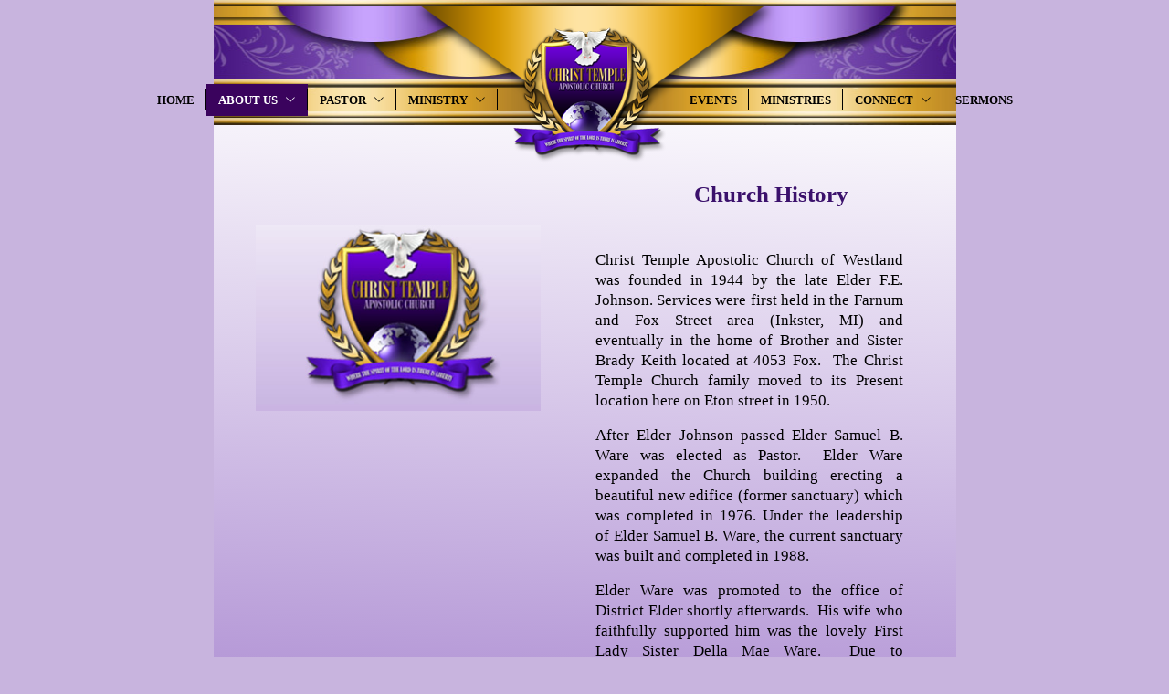

--- FILE ---
content_type: text/html; charset=UTF-8
request_url: https://christtempleafcw.org/history
body_size: 2972
content:
<!DOCTYPE html>
<html lang="en">
<!DOCTYPE html>

<html lang="en">



<head>

    <meta charset="utf-8">

    <meta content="width=device-width, initial-scale=1.0" name="viewport">

    <title>Christ Temple</title>

    <meta name="description" content="">

    <meta name="keywords" content="">



    <!-- Favicons -->

    <link href="https://christtempleafcw.org/assets/front/img/favicon.png" rel="icon">

    <link href="https://christtempleafcw.org/assets/front/img/apple-touch-icon.png" rel="apple-touch-icon">





    <!-- Favicons vivek-->

    <link rel="icon" href="https://christtempleafcw.org/assets/front/image/logo.png">

    <link rel="apple-touch-icon" href="https://christtempleafcw.org/assets/front/image/logo.png">





    <!-- Fonts -->

    <link href="https://fonts.googleapis.com" rel="preconnect">

    <link href="https://fonts.gstatic.com" rel="preconnect" crossorigin>

    <link
        href="https://fonts.googleapis.com/css2?family=Roboto:ital,wght@0,100;0,300;0,400;0,500;0,700;0,900;1,100;1,300;1,400;1,500;1,700;1,900&family=Inter:wght@100;200;300;400;500;600;700;800;900&family=Nunito:ital,wght@0,200;0,300;0,400;0,500;0,600;0,700;0,800;0,900;1,200;1,300;1,400;1,500;1,600;1,700;1,800;1,900&display=swap"
        rel="stylesheet">



    <!-- Vendor CSS Files -->

    <link href="https://christtempleafcw.org/assets/front/vendor/bootstrap/css/bootstrap.min.css" rel="stylesheet">

    <link href="https://christtempleafcw.org/assets/front/vendor/bootstrap-icons/bootstrap-icons.css" rel="stylesheet">

    <link href="https://christtempleafcw.org/assets/front/vendor/aos/aos.css" rel="stylesheet">

    <link href="https://christtempleafcw.org/assets/front/vendor/glightbox/css/glightbox.min.css" rel="stylesheet">

    <link href="https://christtempleafcw.org/assets/front/vendor/swiper/swiper-bundle.min.css" rel="stylesheet">



    <!-- Main CSS File -->



    <link href="https://christtempleafcw.org/assets/front/css/footer.css" rel="stylesheet">





    <link href="https://christtempleafcw.org/assets/front/css/main.css" rel="stylesheet">

    <link rel="stylesheet" href="https://christtempleafcw.org/assets/front/css/common.css">



    <link rel="stylesheet" href="assets/front/css/history.css">



    <!-- <link rel="stylesheet" href="assets/front/css/webelieve.css">

    <link rel="stylesheet" href="assets/front/css/history.css">

    <link rel="stylesheet" href="assets/front/css/pastorsbio.css">

    <link rel="stylesheet" href="assets/front/css/administrative_staff.css">

    <link rel="stylesheet" href="assets/front/css/contactus.css">

    <link rel="stylesheet" href="assets/front/css/events.css">

    <link rel="stylesheet" href="assets/front/css/member_services.css">

    <link rel="stylesheet" href="assets/front/css/ministrial_staff.css">

    <link rel="stylesheet" href="assets/front/css/ministries.css">

    <link rel="stylesheet" href="assets/front/css/onlinedonation.css">

    <link rel="stylesheet" href="assets/front/css/pastorscorner.css">

    <link rel="stylesheet" href="assets/front/css/prayer.css">

    <link rel="stylesheet" href="assets/front/css/services.css"> -->

</head>
<body class="index-page">


    <div class="container">

    <div class="row g-0 bg-sm-header">

        <!-- <div class=""> -->

        <!-- <div class="header_top "></div> -->

        <header id="header" class="col-md-9 mx-auto  d-flex align-items-center ">

            <a href="https://christtempleafcw.org" class="logo d-flex align-items-center d-block d-xl-none">

                <h1>



                </h1>



            </a>

            <div class="container-fluid position-relative d-flex align-items-center">







                <nav id="navmenu" class="navmenu">

                    <ul>

                        <li class="menu_item"><a href="https://christtempleafcw.org" class="">HOME</a></li>



                        <li class="dropdown menu_item"><a href="#" class="active "><span >ABOUT US</span>

                                <i class="bi bi-chevron-down toggle-dropdown">
                                </i>

                            </a>

                            <ul>

                                <li><a href="https://christtempleafcw.org/mission">MISSION</a></li>

                                <li><a href="https://christtempleafcw.org/webelieve">WE BELIEVE</a></li>

                                <li><a href="https://christtempleafcw.org/history">HISTORY</a></li>



                            </ul>

                        </li>





                        <li class="dropdown menu_item"><a href="#" class=""><span>PASTOR</span>

                                <i class="bi bi-chevron-down  toggle-dropdown">

                                </i>

                            </a>

                            <ul>

                                <li><a href="https://christtempleafcw.org/pastorsbio">PASTOR'S BIO</a></li>

                                <li><a href="https://christtempleafcw.org/pastorscorner">PASTOR'S CORNER</a></li>

                            </ul>

                        </li>



                        <li class="dropdown menu_item"><a href="#" class=""><span>MINISTRY</span>

                                <i class="bi bi-chevron-down toggle-dropdown">

                                </i>

                            </a>

                            <ul>

                                <li><a href="https://christtempleafcw.org/administrative_staff">ADMINISTRATIVE STAFF</a>

                                </li>

                                <li><a href="https://christtempleafcw.org/ministrial_staff">MINISTRAL STAFF</a></li>

                            </ul>

                        </li>







                        <a href="index.php" class="logo d-flex align-items-center d-none d-xl-block">

                            <h1>



                            </h1>



                        </a>



                        <li class="menu_item"><a class="" href="https://christtempleafcw.org/events">EVENTS</a></li>



                        <li class="menu_item"><a class="" href="https://christtempleafcw.org/ministries">MINISTRIES</a></li>



                        <li class="dropdown menu_item"><a href="#" class=""><span>CONNECT </span> <i class="bi bi-chevron-down toggle-dropdown">

                                </i></a>



                            <ul>

                                <li><a href="https://christtempleafcw.org/prayer">PRAYER</a></li>

                                <li><a href="https://christtempleafcw.org/onlinedonation">ONLINE GIVING</a></li>

                                <li><a href="https://christtempleafcw.org/services">SERVICES</a></li>

                                <li><a href="https://christtempleafcw.org/contactus">CONTACT US</a></li>

                                <li><a href="https://christtempleafcw.org/member_services">MEMBER SERVICES</a></li>

                            </ul>

                        </li>





                        <li class="menu_item"><a class="" href="https://christtempleafcw.org/sermon">SERMONS</a></li>



                        <!-- <ul>

                <li><a href="#">Dropdown 1</a></li>

                <li class="dropdown"><a href="#"><span>Deep Dropdown</span> <i class="bi bi-chevron-down d-md-none toggle-dropdown"></i></a>

                  <ul>

                    <li><a href="#">Deep Dropdown 1</a></li>

                    <li><a href="#">Deep Dropdown 2</a></li>

                    <li><a href="#">Deep Dropdown 3</a></li>

                    <li><a href="#">Deep Dropdown 4</a></li>

                    <li><a href="#">Deep Dropdown 5</a></li>

                  </ul>

                </li>

                <li><a href="#">Dropdown 2</a></li>

                <li><a href="#">Dropdown 3</a></li>

                <li><a href="#">Dropdown 4</a></li>

              </ul>

            </li> -->



                    </ul>

                    <i class="mobile-nav-toggle d-xl-none bi bi-list"></i>

                </nav>





            </div>

        </header>

    </div>

    <!-- </div>

    </div> -->





    <style></style>



    <!-- Preloader -->

    <div id="preloader"></div>
    <div class="container">
    <div class="row">
        <div class="col-md-9  mx-auto margin_top_re">
            <div class="greadient_background">
                <div class="row mt-5">
                    <div class="col-md-6 p-5 text-end">
                        <img src="https://christtempleafcw.org/assets/uploads/about_page/1734942052believe.jpg"
                            alt="" class="image mt-5">
                    </div>
                    <div class="col-md-6">
                        <h2 class="heading mt-5">Church History</h2>
                        <div class="para mt-3 me-5">
                            <p>Christ Temple Apostolic Church of Westland was founded in 1944 by the late Elder F.E. Johnson. Services were first held in the Farnum and Fox Street area (Inkster, MI) and eventually in the home of Brother and Sister Brady Keith located at 4053 Fox. &nbsp;The Christ Temple Church family moved to its Present location here on Eton street in 1950.</p><p>After Elder Johnson passed Elder Samuel B. Ware was elected as Pastor. &nbsp;Elder Ware expanded the Church building erecting a beautiful new edifice (former sanctuary) which was completed in 1976. Under the leadership of Elder Samuel B. Ware, the current sanctuary was built and completed in 1988.</p><p>Elder Ware was promoted to the office of District Elder shortly afterwards. &nbsp;His wife who faithfully supported him was the lovely First Lady Sister Della Mae Ware. &nbsp;Due to reoccurring illness which Rendered District Elder Ware incapable of performing Pastoral duties and responsibilities, he was officially retired on August 21, 1996 under the direction of Diocesan Bishop Harry Herman. &nbsp;On August 21, 1996 then, Assistant Pastor Elder Luke A. McClendon, Jr. was unanimously elected as the Pastor by the Christ Temple Church family membership. &nbsp;The election process was held under the direction of Diocesan Bishop Harry Herman.</p><p>By the help of the Lord, the support of his lovely wife Sister Mary F. McClendon, and the Christ Temple Church family, Suffragan Bishop McClendon is striving to carry on and further expand this great work begun in 1944.</p>                        </div>
                    </div>
                </div>
            </div>
        </div>
    </div>
</div>    <div class="container">
    <div class="row">
        <div class="col-md-9 mx-auto">
            <div class="background_img">
                <footer class="footer">
                    <p>© Copyright 2009. All Rights Reserved.
                        <a href="#" target="_blank" class="footer_link">eKingdomSites.com</a>
                    </p>
                </footer>
            </div>
                    </div>
    </div>

</div>
<script src=" bootstrap-5.3.3-dist/js/bootstrap.js"></script>
<script src="bootstrap-5.3.3-dist/js/bootstrap.min.js"></script>

<!-- Preloader -->

<!-- Vendor JS Files -->
<script src="assets/vendor/bootstrap/js/bootstrap.bundle.min.js"></script>
<script src="assets/vendor/php-email-form/validate.js"></script>
<script src="assets/vendor/aos/aos.js"></script>
<script src="assets/vendor/glightbox/js/glightbox.min.js"></script>
<script src="assets/vendor/swiper/swiper-bundle.min.js"></script>

<!-- Main JS File -->
<script src="assets/js/main.js"></script>
<script>
    function aosInit() {
        AOS.init({
            duration: 600,
            easing: 'ease-in-out',
            once: true,
            mirror: false
        });
    }
    window.addEventListener('load', aosInit);
</script>
    <script type="text/javascript">
        var main_base_url = 'https://christtempleafcw.org/';
        var base_url = 'https://christtempleafcw.org/';
        var page_name = 'history';
        var assets_path = 'https://christtempleafcw.org/assets/';
    </script>


    <!-- Preloader -->

<!-- Vendor JS Files -->
<script src="assets/front/vendor/bootstrap/js/bootstrap.bundle.min.js"></script>
<script src="assets/front/vendor/php-email-form/validate.js"></script>
<script src="assets/front/vendor/aos/aos.js"></script>
<script src="assets/front/vendor/glightbox/js/glightbox.min.js"></script>
<script src="assets/front/vendor/swiper/swiper-bundle.min.js"></script>

<!-- Main JS File -->
<script src="assets/front/js/main.js"></script>
<script>
    function aosInit() {
        AOS.init({
            duration: 600,
            easing: 'ease-in-out',
            once: true,
            mirror: false
        });
    }
    window.addEventListener('load', aosInit);
</script>
</body>

</html>


--- FILE ---
content_type: text/html; charset=UTF-8
request_url: https://christtempleafcw.org/bootstrap-5.3.3-dist/js/bootstrap.js
body_size: 2340
content:
<!DOCTYPE html>
<html lang="en">
<!DOCTYPE html>

<html lang="en">



<head>

    <meta charset="utf-8">

    <meta content="width=device-width, initial-scale=1.0" name="viewport">

    <title>Christ Temple</title>

    <meta name="description" content="">

    <meta name="keywords" content="">



    <!-- Favicons -->

    <link href="https://christtempleafcw.org/assets/front/img/favicon.png" rel="icon">

    <link href="https://christtempleafcw.org/assets/front/img/apple-touch-icon.png" rel="apple-touch-icon">





    <!-- Favicons vivek-->

    <link rel="icon" href="https://christtempleafcw.org/assets/front/image/logo.png">

    <link rel="apple-touch-icon" href="https://christtempleafcw.org/assets/front/image/logo.png">





    <!-- Fonts -->

    <link href="https://fonts.googleapis.com" rel="preconnect">

    <link href="https://fonts.gstatic.com" rel="preconnect" crossorigin>

    <link
        href="https://fonts.googleapis.com/css2?family=Roboto:ital,wght@0,100;0,300;0,400;0,500;0,700;0,900;1,100;1,300;1,400;1,500;1,700;1,900&family=Inter:wght@100;200;300;400;500;600;700;800;900&family=Nunito:ital,wght@0,200;0,300;0,400;0,500;0,600;0,700;0,800;0,900;1,200;1,300;1,400;1,500;1,600;1,700;1,800;1,900&display=swap"
        rel="stylesheet">



    <!-- Vendor CSS Files -->

    <link href="https://christtempleafcw.org/assets/front/vendor/bootstrap/css/bootstrap.min.css" rel="stylesheet">

    <link href="https://christtempleafcw.org/assets/front/vendor/bootstrap-icons/bootstrap-icons.css" rel="stylesheet">

    <link href="https://christtempleafcw.org/assets/front/vendor/aos/aos.css" rel="stylesheet">

    <link href="https://christtempleafcw.org/assets/front/vendor/glightbox/css/glightbox.min.css" rel="stylesheet">

    <link href="https://christtempleafcw.org/assets/front/vendor/swiper/swiper-bundle.min.css" rel="stylesheet">



    <!-- Main CSS File -->



    <link href="https://christtempleafcw.org/assets/front/css/footer.css" rel="stylesheet">





    <link href="https://christtempleafcw.org/assets/front/css/main.css" rel="stylesheet">

    <link rel="stylesheet" href="https://christtempleafcw.org/assets/front/css/common.css">



    <link rel="stylesheet" href="assets/front/css/member_services_form.css">



    <!-- <link rel="stylesheet" href="assets/front/css/webelieve.css">

    <link rel="stylesheet" href="assets/front/css/history.css">

    <link rel="stylesheet" href="assets/front/css/pastorsbio.css">

    <link rel="stylesheet" href="assets/front/css/administrative_staff.css">

    <link rel="stylesheet" href="assets/front/css/contactus.css">

    <link rel="stylesheet" href="assets/front/css/events.css">

    <link rel="stylesheet" href="assets/front/css/member_services.css">

    <link rel="stylesheet" href="assets/front/css/ministrial_staff.css">

    <link rel="stylesheet" href="assets/front/css/ministries.css">

    <link rel="stylesheet" href="assets/front/css/onlinedonation.css">

    <link rel="stylesheet" href="assets/front/css/pastorscorner.css">

    <link rel="stylesheet" href="assets/front/css/prayer.css">

    <link rel="stylesheet" href="assets/front/css/services.css"> -->

</head>
<body class="index-page">


    <div class="container">

    <div class="row g-0 bg-sm-header">

        <!-- <div class=""> -->

        <!-- <div class="header_top "></div> -->

        <header id="header" class="col-md-9 mx-auto  d-flex align-items-center ">

            <a href="https://christtempleafcw.org" class="logo d-flex align-items-center d-block d-xl-none">

                <h1>



                </h1>



            </a>

            <div class="container-fluid position-relative d-flex align-items-center">







                <nav id="navmenu" class="navmenu">

                    <ul>

                        <li class="menu_item"><a href="https://christtempleafcw.org" class="">HOME</a></li>



                        <li class="dropdown menu_item"><a href="#" class=" "><span >ABOUT US</span>

                                <i class="bi bi-chevron-down toggle-dropdown">
                                </i>

                            </a>

                            <ul>

                                <li><a href="https://christtempleafcw.org/mission">MISSION</a></li>

                                <li><a href="https://christtempleafcw.org/webelieve">WE BELIEVE</a></li>

                                <li><a href="https://christtempleafcw.org/history">HISTORY</a></li>



                            </ul>

                        </li>





                        <li class="dropdown menu_item"><a href="#" class=""><span>PASTOR</span>

                                <i class="bi bi-chevron-down  toggle-dropdown">

                                </i>

                            </a>

                            <ul>

                                <li><a href="https://christtempleafcw.org/pastorsbio">PASTOR'S BIO</a></li>

                                <li><a href="https://christtempleafcw.org/pastorscorner">PASTOR'S CORNER</a></li>

                            </ul>

                        </li>



                        <li class="dropdown menu_item"><a href="#" class=""><span>MINISTRY</span>

                                <i class="bi bi-chevron-down toggle-dropdown">

                                </i>

                            </a>

                            <ul>

                                <li><a href="https://christtempleafcw.org/administrative_staff">ADMINISTRATIVE STAFF</a>

                                </li>

                                <li><a href="https://christtempleafcw.org/ministrial_staff">MINISTRAL STAFF</a></li>

                            </ul>

                        </li>







                        <a href="index.php" class="logo d-flex align-items-center d-none d-xl-block">

                            <h1>



                            </h1>



                        </a>



                        <li class="menu_item"><a class="" href="https://christtempleafcw.org/events">EVENTS</a></li>



                        <li class="menu_item"><a class="" href="https://christtempleafcw.org/ministries">MINISTRIES</a></li>



                        <li class="dropdown menu_item"><a href="#" class="active"><span>CONNECT </span> <i class="bi bi-chevron-down toggle-dropdown">

                                </i></a>



                            <ul>

                                <li><a href="https://christtempleafcw.org/prayer">PRAYER</a></li>

                                <li><a href="https://christtempleafcw.org/onlinedonation">ONLINE GIVING</a></li>

                                <li><a href="https://christtempleafcw.org/services">SERVICES</a></li>

                                <li><a href="https://christtempleafcw.org/contactus">CONTACT US</a></li>

                                <li><a href="https://christtempleafcw.org/member_services">MEMBER SERVICES</a></li>

                            </ul>

                        </li>





                        <li class="menu_item"><a class="" href="https://christtempleafcw.org/sermon">SERMONS</a></li>



                        <!-- <ul>

                <li><a href="#">Dropdown 1</a></li>

                <li class="dropdown"><a href="#"><span>Deep Dropdown</span> <i class="bi bi-chevron-down d-md-none toggle-dropdown"></i></a>

                  <ul>

                    <li><a href="#">Deep Dropdown 1</a></li>

                    <li><a href="#">Deep Dropdown 2</a></li>

                    <li><a href="#">Deep Dropdown 3</a></li>

                    <li><a href="#">Deep Dropdown 4</a></li>

                    <li><a href="#">Deep Dropdown 5</a></li>

                  </ul>

                </li>

                <li><a href="#">Dropdown 2</a></li>

                <li><a href="#">Dropdown 3</a></li>

                <li><a href="#">Dropdown 4</a></li>

              </ul>

            </li> -->



                    </ul>

                    <i class="mobile-nav-toggle d-xl-none bi bi-list"></i>

                </nav>





            </div>

        </header>

    </div>

    <!-- </div>

    </div> -->





    <style></style>



    <!-- Preloader -->

    <div id="preloader"></div>
    <script src="https://cdnjs.cloudflare.com/ajax/libs/jquery/3.3.1/jquery.min.js"></script>
<script src="https://www.google.com/recaptcha/api.js" async defer></script>


<div class="container">
    <div class="inner_common">




        
        </div>
    </div>

    <style>
        .alert {
            margin: 0px;
            padding: 0px;
        }

        .validationDiv,
        .alert-success {
            background: #cf9401 !important;
            border: 1px solid #cf9401 !important;
            color: #000 !important;
            font-size: 18px !important;
            font-weight: bold !important;
            padding: 3px;
            border-radius: 5px;

        }
    </style>    <div class="container">
    <div class="row">
        <div class="col-md-9 mx-auto">
            <div class="background_img">
                <footer class="footer">
                    <p>© Copyright 2009. All Rights Reserved.
                        <a href="#" target="_blank" class="footer_link">eKingdomSites.com</a>
                    </p>
                </footer>
            </div>
                    </div>
    </div>

</div>
<script src=" bootstrap-5.3.3-dist/js/bootstrap.js"></script>
<script src="bootstrap-5.3.3-dist/js/bootstrap.min.js"></script>

<!-- Preloader -->

<!-- Vendor JS Files -->
<script src="assets/vendor/bootstrap/js/bootstrap.bundle.min.js"></script>
<script src="assets/vendor/php-email-form/validate.js"></script>
<script src="assets/vendor/aos/aos.js"></script>
<script src="assets/vendor/glightbox/js/glightbox.min.js"></script>
<script src="assets/vendor/swiper/swiper-bundle.min.js"></script>

<!-- Main JS File -->
<script src="assets/js/main.js"></script>
<script>
    function aosInit() {
        AOS.init({
            duration: 600,
            easing: 'ease-in-out',
            once: true,
            mirror: false
        });
    }
    window.addEventListener('load', aosInit);
</script>
    <script type="text/javascript">
        var main_base_url = 'https://christtempleafcw.org/';
        var base_url = 'https://christtempleafcw.org/';
        var page_name = 'member_services';
        var assets_path = 'https://christtempleafcw.org/assets/';
    </script>


    <!-- Preloader -->

<!-- Vendor JS Files -->
<script src="assets/front/vendor/bootstrap/js/bootstrap.bundle.min.js"></script>
<script src="assets/front/vendor/php-email-form/validate.js"></script>
<script src="assets/front/vendor/aos/aos.js"></script>
<script src="assets/front/vendor/glightbox/js/glightbox.min.js"></script>
<script src="assets/front/vendor/swiper/swiper-bundle.min.js"></script>

<!-- Main JS File -->
<script src="assets/front/js/main.js"></script>
<script>
    function aosInit() {
        AOS.init({
            duration: 600,
            easing: 'ease-in-out',
            once: true,
            mirror: false
        });
    }
    window.addEventListener('load', aosInit);
</script>
</body>

</html>


--- FILE ---
content_type: text/html; charset=UTF-8
request_url: https://christtempleafcw.org/bootstrap-5.3.3-dist/js/bootstrap.min.js
body_size: 2340
content:
<!DOCTYPE html>
<html lang="en">
<!DOCTYPE html>

<html lang="en">



<head>

    <meta charset="utf-8">

    <meta content="width=device-width, initial-scale=1.0" name="viewport">

    <title>Christ Temple</title>

    <meta name="description" content="">

    <meta name="keywords" content="">



    <!-- Favicons -->

    <link href="https://christtempleafcw.org/assets/front/img/favicon.png" rel="icon">

    <link href="https://christtempleafcw.org/assets/front/img/apple-touch-icon.png" rel="apple-touch-icon">





    <!-- Favicons vivek-->

    <link rel="icon" href="https://christtempleafcw.org/assets/front/image/logo.png">

    <link rel="apple-touch-icon" href="https://christtempleafcw.org/assets/front/image/logo.png">





    <!-- Fonts -->

    <link href="https://fonts.googleapis.com" rel="preconnect">

    <link href="https://fonts.gstatic.com" rel="preconnect" crossorigin>

    <link
        href="https://fonts.googleapis.com/css2?family=Roboto:ital,wght@0,100;0,300;0,400;0,500;0,700;0,900;1,100;1,300;1,400;1,500;1,700;1,900&family=Inter:wght@100;200;300;400;500;600;700;800;900&family=Nunito:ital,wght@0,200;0,300;0,400;0,500;0,600;0,700;0,800;0,900;1,200;1,300;1,400;1,500;1,600;1,700;1,800;1,900&display=swap"
        rel="stylesheet">



    <!-- Vendor CSS Files -->

    <link href="https://christtempleafcw.org/assets/front/vendor/bootstrap/css/bootstrap.min.css" rel="stylesheet">

    <link href="https://christtempleafcw.org/assets/front/vendor/bootstrap-icons/bootstrap-icons.css" rel="stylesheet">

    <link href="https://christtempleafcw.org/assets/front/vendor/aos/aos.css" rel="stylesheet">

    <link href="https://christtempleafcw.org/assets/front/vendor/glightbox/css/glightbox.min.css" rel="stylesheet">

    <link href="https://christtempleafcw.org/assets/front/vendor/swiper/swiper-bundle.min.css" rel="stylesheet">



    <!-- Main CSS File -->



    <link href="https://christtempleafcw.org/assets/front/css/footer.css" rel="stylesheet">





    <link href="https://christtempleafcw.org/assets/front/css/main.css" rel="stylesheet">

    <link rel="stylesheet" href="https://christtempleafcw.org/assets/front/css/common.css">



    <link rel="stylesheet" href="assets/front/css/member_services_form.css">



    <!-- <link rel="stylesheet" href="assets/front/css/webelieve.css">

    <link rel="stylesheet" href="assets/front/css/history.css">

    <link rel="stylesheet" href="assets/front/css/pastorsbio.css">

    <link rel="stylesheet" href="assets/front/css/administrative_staff.css">

    <link rel="stylesheet" href="assets/front/css/contactus.css">

    <link rel="stylesheet" href="assets/front/css/events.css">

    <link rel="stylesheet" href="assets/front/css/member_services.css">

    <link rel="stylesheet" href="assets/front/css/ministrial_staff.css">

    <link rel="stylesheet" href="assets/front/css/ministries.css">

    <link rel="stylesheet" href="assets/front/css/onlinedonation.css">

    <link rel="stylesheet" href="assets/front/css/pastorscorner.css">

    <link rel="stylesheet" href="assets/front/css/prayer.css">

    <link rel="stylesheet" href="assets/front/css/services.css"> -->

</head>
<body class="index-page">


    <div class="container">

    <div class="row g-0 bg-sm-header">

        <!-- <div class=""> -->

        <!-- <div class="header_top "></div> -->

        <header id="header" class="col-md-9 mx-auto  d-flex align-items-center ">

            <a href="https://christtempleafcw.org" class="logo d-flex align-items-center d-block d-xl-none">

                <h1>



                </h1>



            </a>

            <div class="container-fluid position-relative d-flex align-items-center">







                <nav id="navmenu" class="navmenu">

                    <ul>

                        <li class="menu_item"><a href="https://christtempleafcw.org" class="">HOME</a></li>



                        <li class="dropdown menu_item"><a href="#" class=" "><span >ABOUT US</span>

                                <i class="bi bi-chevron-down toggle-dropdown">
                                </i>

                            </a>

                            <ul>

                                <li><a href="https://christtempleafcw.org/mission">MISSION</a></li>

                                <li><a href="https://christtempleafcw.org/webelieve">WE BELIEVE</a></li>

                                <li><a href="https://christtempleafcw.org/history">HISTORY</a></li>



                            </ul>

                        </li>





                        <li class="dropdown menu_item"><a href="#" class=""><span>PASTOR</span>

                                <i class="bi bi-chevron-down  toggle-dropdown">

                                </i>

                            </a>

                            <ul>

                                <li><a href="https://christtempleafcw.org/pastorsbio">PASTOR'S BIO</a></li>

                                <li><a href="https://christtempleafcw.org/pastorscorner">PASTOR'S CORNER</a></li>

                            </ul>

                        </li>



                        <li class="dropdown menu_item"><a href="#" class=""><span>MINISTRY</span>

                                <i class="bi bi-chevron-down toggle-dropdown">

                                </i>

                            </a>

                            <ul>

                                <li><a href="https://christtempleafcw.org/administrative_staff">ADMINISTRATIVE STAFF</a>

                                </li>

                                <li><a href="https://christtempleafcw.org/ministrial_staff">MINISTRAL STAFF</a></li>

                            </ul>

                        </li>







                        <a href="index.php" class="logo d-flex align-items-center d-none d-xl-block">

                            <h1>



                            </h1>



                        </a>



                        <li class="menu_item"><a class="" href="https://christtempleafcw.org/events">EVENTS</a></li>



                        <li class="menu_item"><a class="" href="https://christtempleafcw.org/ministries">MINISTRIES</a></li>



                        <li class="dropdown menu_item"><a href="#" class="active"><span>CONNECT </span> <i class="bi bi-chevron-down toggle-dropdown">

                                </i></a>



                            <ul>

                                <li><a href="https://christtempleafcw.org/prayer">PRAYER</a></li>

                                <li><a href="https://christtempleafcw.org/onlinedonation">ONLINE GIVING</a></li>

                                <li><a href="https://christtempleafcw.org/services">SERVICES</a></li>

                                <li><a href="https://christtempleafcw.org/contactus">CONTACT US</a></li>

                                <li><a href="https://christtempleafcw.org/member_services">MEMBER SERVICES</a></li>

                            </ul>

                        </li>





                        <li class="menu_item"><a class="" href="https://christtempleafcw.org/sermon">SERMONS</a></li>



                        <!-- <ul>

                <li><a href="#">Dropdown 1</a></li>

                <li class="dropdown"><a href="#"><span>Deep Dropdown</span> <i class="bi bi-chevron-down d-md-none toggle-dropdown"></i></a>

                  <ul>

                    <li><a href="#">Deep Dropdown 1</a></li>

                    <li><a href="#">Deep Dropdown 2</a></li>

                    <li><a href="#">Deep Dropdown 3</a></li>

                    <li><a href="#">Deep Dropdown 4</a></li>

                    <li><a href="#">Deep Dropdown 5</a></li>

                  </ul>

                </li>

                <li><a href="#">Dropdown 2</a></li>

                <li><a href="#">Dropdown 3</a></li>

                <li><a href="#">Dropdown 4</a></li>

              </ul>

            </li> -->



                    </ul>

                    <i class="mobile-nav-toggle d-xl-none bi bi-list"></i>

                </nav>





            </div>

        </header>

    </div>

    <!-- </div>

    </div> -->





    <style></style>



    <!-- Preloader -->

    <div id="preloader"></div>
    <script src="https://cdnjs.cloudflare.com/ajax/libs/jquery/3.3.1/jquery.min.js"></script>
<script src="https://www.google.com/recaptcha/api.js" async defer></script>


<div class="container">
    <div class="inner_common">




        
        </div>
    </div>

    <style>
        .alert {
            margin: 0px;
            padding: 0px;
        }

        .validationDiv,
        .alert-success {
            background: #cf9401 !important;
            border: 1px solid #cf9401 !important;
            color: #000 !important;
            font-size: 18px !important;
            font-weight: bold !important;
            padding: 3px;
            border-radius: 5px;

        }
    </style>    <div class="container">
    <div class="row">
        <div class="col-md-9 mx-auto">
            <div class="background_img">
                <footer class="footer">
                    <p>© Copyright 2009. All Rights Reserved.
                        <a href="#" target="_blank" class="footer_link">eKingdomSites.com</a>
                    </p>
                </footer>
            </div>
                    </div>
    </div>

</div>
<script src=" bootstrap-5.3.3-dist/js/bootstrap.js"></script>
<script src="bootstrap-5.3.3-dist/js/bootstrap.min.js"></script>

<!-- Preloader -->

<!-- Vendor JS Files -->
<script src="assets/vendor/bootstrap/js/bootstrap.bundle.min.js"></script>
<script src="assets/vendor/php-email-form/validate.js"></script>
<script src="assets/vendor/aos/aos.js"></script>
<script src="assets/vendor/glightbox/js/glightbox.min.js"></script>
<script src="assets/vendor/swiper/swiper-bundle.min.js"></script>

<!-- Main JS File -->
<script src="assets/js/main.js"></script>
<script>
    function aosInit() {
        AOS.init({
            duration: 600,
            easing: 'ease-in-out',
            once: true,
            mirror: false
        });
    }
    window.addEventListener('load', aosInit);
</script>
    <script type="text/javascript">
        var main_base_url = 'https://christtempleafcw.org/';
        var base_url = 'https://christtempleafcw.org/';
        var page_name = 'member_services';
        var assets_path = 'https://christtempleafcw.org/assets/';
    </script>


    <!-- Preloader -->

<!-- Vendor JS Files -->
<script src="assets/front/vendor/bootstrap/js/bootstrap.bundle.min.js"></script>
<script src="assets/front/vendor/php-email-form/validate.js"></script>
<script src="assets/front/vendor/aos/aos.js"></script>
<script src="assets/front/vendor/glightbox/js/glightbox.min.js"></script>
<script src="assets/front/vendor/swiper/swiper-bundle.min.js"></script>

<!-- Main JS File -->
<script src="assets/front/js/main.js"></script>
<script>
    function aosInit() {
        AOS.init({
            duration: 600,
            easing: 'ease-in-out',
            once: true,
            mirror: false
        });
    }
    window.addEventListener('load', aosInit);
</script>
</body>

</html>


--- FILE ---
content_type: text/html; charset=UTF-8
request_url: https://christtempleafcw.org/assets/js/main.js
body_size: 2340
content:
<!DOCTYPE html>
<html lang="en">
<!DOCTYPE html>

<html lang="en">



<head>

    <meta charset="utf-8">

    <meta content="width=device-width, initial-scale=1.0" name="viewport">

    <title>Christ Temple</title>

    <meta name="description" content="">

    <meta name="keywords" content="">



    <!-- Favicons -->

    <link href="https://christtempleafcw.org/assets/front/img/favicon.png" rel="icon">

    <link href="https://christtempleafcw.org/assets/front/img/apple-touch-icon.png" rel="apple-touch-icon">





    <!-- Favicons vivek-->

    <link rel="icon" href="https://christtempleafcw.org/assets/front/image/logo.png">

    <link rel="apple-touch-icon" href="https://christtempleafcw.org/assets/front/image/logo.png">





    <!-- Fonts -->

    <link href="https://fonts.googleapis.com" rel="preconnect">

    <link href="https://fonts.gstatic.com" rel="preconnect" crossorigin>

    <link
        href="https://fonts.googleapis.com/css2?family=Roboto:ital,wght@0,100;0,300;0,400;0,500;0,700;0,900;1,100;1,300;1,400;1,500;1,700;1,900&family=Inter:wght@100;200;300;400;500;600;700;800;900&family=Nunito:ital,wght@0,200;0,300;0,400;0,500;0,600;0,700;0,800;0,900;1,200;1,300;1,400;1,500;1,600;1,700;1,800;1,900&display=swap"
        rel="stylesheet">



    <!-- Vendor CSS Files -->

    <link href="https://christtempleafcw.org/assets/front/vendor/bootstrap/css/bootstrap.min.css" rel="stylesheet">

    <link href="https://christtempleafcw.org/assets/front/vendor/bootstrap-icons/bootstrap-icons.css" rel="stylesheet">

    <link href="https://christtempleafcw.org/assets/front/vendor/aos/aos.css" rel="stylesheet">

    <link href="https://christtempleafcw.org/assets/front/vendor/glightbox/css/glightbox.min.css" rel="stylesheet">

    <link href="https://christtempleafcw.org/assets/front/vendor/swiper/swiper-bundle.min.css" rel="stylesheet">



    <!-- Main CSS File -->



    <link href="https://christtempleafcw.org/assets/front/css/footer.css" rel="stylesheet">





    <link href="https://christtempleafcw.org/assets/front/css/main.css" rel="stylesheet">

    <link rel="stylesheet" href="https://christtempleafcw.org/assets/front/css/common.css">



    <link rel="stylesheet" href="assets/front/css/member_services_form.css">



    <!-- <link rel="stylesheet" href="assets/front/css/webelieve.css">

    <link rel="stylesheet" href="assets/front/css/history.css">

    <link rel="stylesheet" href="assets/front/css/pastorsbio.css">

    <link rel="stylesheet" href="assets/front/css/administrative_staff.css">

    <link rel="stylesheet" href="assets/front/css/contactus.css">

    <link rel="stylesheet" href="assets/front/css/events.css">

    <link rel="stylesheet" href="assets/front/css/member_services.css">

    <link rel="stylesheet" href="assets/front/css/ministrial_staff.css">

    <link rel="stylesheet" href="assets/front/css/ministries.css">

    <link rel="stylesheet" href="assets/front/css/onlinedonation.css">

    <link rel="stylesheet" href="assets/front/css/pastorscorner.css">

    <link rel="stylesheet" href="assets/front/css/prayer.css">

    <link rel="stylesheet" href="assets/front/css/services.css"> -->

</head>
<body class="index-page">


    <div class="container">

    <div class="row g-0 bg-sm-header">

        <!-- <div class=""> -->

        <!-- <div class="header_top "></div> -->

        <header id="header" class="col-md-9 mx-auto  d-flex align-items-center ">

            <a href="https://christtempleafcw.org" class="logo d-flex align-items-center d-block d-xl-none">

                <h1>



                </h1>



            </a>

            <div class="container-fluid position-relative d-flex align-items-center">







                <nav id="navmenu" class="navmenu">

                    <ul>

                        <li class="menu_item"><a href="https://christtempleafcw.org" class="">HOME</a></li>



                        <li class="dropdown menu_item"><a href="#" class=" "><span >ABOUT US</span>

                                <i class="bi bi-chevron-down toggle-dropdown">
                                </i>

                            </a>

                            <ul>

                                <li><a href="https://christtempleafcw.org/mission">MISSION</a></li>

                                <li><a href="https://christtempleafcw.org/webelieve">WE BELIEVE</a></li>

                                <li><a href="https://christtempleafcw.org/history">HISTORY</a></li>



                            </ul>

                        </li>





                        <li class="dropdown menu_item"><a href="#" class=""><span>PASTOR</span>

                                <i class="bi bi-chevron-down  toggle-dropdown">

                                </i>

                            </a>

                            <ul>

                                <li><a href="https://christtempleafcw.org/pastorsbio">PASTOR'S BIO</a></li>

                                <li><a href="https://christtempleafcw.org/pastorscorner">PASTOR'S CORNER</a></li>

                            </ul>

                        </li>



                        <li class="dropdown menu_item"><a href="#" class=""><span>MINISTRY</span>

                                <i class="bi bi-chevron-down toggle-dropdown">

                                </i>

                            </a>

                            <ul>

                                <li><a href="https://christtempleafcw.org/administrative_staff">ADMINISTRATIVE STAFF</a>

                                </li>

                                <li><a href="https://christtempleafcw.org/ministrial_staff">MINISTRAL STAFF</a></li>

                            </ul>

                        </li>







                        <a href="index.php" class="logo d-flex align-items-center d-none d-xl-block">

                            <h1>



                            </h1>



                        </a>



                        <li class="menu_item"><a class="" href="https://christtempleafcw.org/events">EVENTS</a></li>



                        <li class="menu_item"><a class="" href="https://christtempleafcw.org/ministries">MINISTRIES</a></li>



                        <li class="dropdown menu_item"><a href="#" class="active"><span>CONNECT </span> <i class="bi bi-chevron-down toggle-dropdown">

                                </i></a>



                            <ul>

                                <li><a href="https://christtempleafcw.org/prayer">PRAYER</a></li>

                                <li><a href="https://christtempleafcw.org/onlinedonation">ONLINE GIVING</a></li>

                                <li><a href="https://christtempleafcw.org/services">SERVICES</a></li>

                                <li><a href="https://christtempleafcw.org/contactus">CONTACT US</a></li>

                                <li><a href="https://christtempleafcw.org/member_services">MEMBER SERVICES</a></li>

                            </ul>

                        </li>





                        <li class="menu_item"><a class="" href="https://christtempleafcw.org/sermon">SERMONS</a></li>



                        <!-- <ul>

                <li><a href="#">Dropdown 1</a></li>

                <li class="dropdown"><a href="#"><span>Deep Dropdown</span> <i class="bi bi-chevron-down d-md-none toggle-dropdown"></i></a>

                  <ul>

                    <li><a href="#">Deep Dropdown 1</a></li>

                    <li><a href="#">Deep Dropdown 2</a></li>

                    <li><a href="#">Deep Dropdown 3</a></li>

                    <li><a href="#">Deep Dropdown 4</a></li>

                    <li><a href="#">Deep Dropdown 5</a></li>

                  </ul>

                </li>

                <li><a href="#">Dropdown 2</a></li>

                <li><a href="#">Dropdown 3</a></li>

                <li><a href="#">Dropdown 4</a></li>

              </ul>

            </li> -->



                    </ul>

                    <i class="mobile-nav-toggle d-xl-none bi bi-list"></i>

                </nav>





            </div>

        </header>

    </div>

    <!-- </div>

    </div> -->





    <style></style>



    <!-- Preloader -->

    <div id="preloader"></div>
    <script src="https://cdnjs.cloudflare.com/ajax/libs/jquery/3.3.1/jquery.min.js"></script>
<script src="https://www.google.com/recaptcha/api.js" async defer></script>


<div class="container">
    <div class="inner_common">




        
        </div>
    </div>

    <style>
        .alert {
            margin: 0px;
            padding: 0px;
        }

        .validationDiv,
        .alert-success {
            background: #cf9401 !important;
            border: 1px solid #cf9401 !important;
            color: #000 !important;
            font-size: 18px !important;
            font-weight: bold !important;
            padding: 3px;
            border-radius: 5px;

        }
    </style>    <div class="container">
    <div class="row">
        <div class="col-md-9 mx-auto">
            <div class="background_img">
                <footer class="footer">
                    <p>© Copyright 2009. All Rights Reserved.
                        <a href="#" target="_blank" class="footer_link">eKingdomSites.com</a>
                    </p>
                </footer>
            </div>
                    </div>
    </div>

</div>
<script src=" bootstrap-5.3.3-dist/js/bootstrap.js"></script>
<script src="bootstrap-5.3.3-dist/js/bootstrap.min.js"></script>

<!-- Preloader -->

<!-- Vendor JS Files -->
<script src="assets/vendor/bootstrap/js/bootstrap.bundle.min.js"></script>
<script src="assets/vendor/php-email-form/validate.js"></script>
<script src="assets/vendor/aos/aos.js"></script>
<script src="assets/vendor/glightbox/js/glightbox.min.js"></script>
<script src="assets/vendor/swiper/swiper-bundle.min.js"></script>

<!-- Main JS File -->
<script src="assets/js/main.js"></script>
<script>
    function aosInit() {
        AOS.init({
            duration: 600,
            easing: 'ease-in-out',
            once: true,
            mirror: false
        });
    }
    window.addEventListener('load', aosInit);
</script>
    <script type="text/javascript">
        var main_base_url = 'https://christtempleafcw.org/';
        var base_url = 'https://christtempleafcw.org/';
        var page_name = 'member_services';
        var assets_path = 'https://christtempleafcw.org/assets/';
    </script>


    <!-- Preloader -->

<!-- Vendor JS Files -->
<script src="assets/front/vendor/bootstrap/js/bootstrap.bundle.min.js"></script>
<script src="assets/front/vendor/php-email-form/validate.js"></script>
<script src="assets/front/vendor/aos/aos.js"></script>
<script src="assets/front/vendor/glightbox/js/glightbox.min.js"></script>
<script src="assets/front/vendor/swiper/swiper-bundle.min.js"></script>

<!-- Main JS File -->
<script src="assets/front/js/main.js"></script>
<script>
    function aosInit() {
        AOS.init({
            duration: 600,
            easing: 'ease-in-out',
            once: true,
            mirror: false
        });
    }
    window.addEventListener('load', aosInit);
</script>
</body>

</html>


--- FILE ---
content_type: text/css
request_url: https://christtempleafcw.org/assets/front/css/footer.css
body_size: 184
content:
.footer

{

     text-align: center;

     padding-top: 11px;

     font-size: 12px;

     font-weight: bold;

}

.footer_link

{

    text-decoration: none;

    color: black;

    font-weight: 500;

}

.background_img

{

    background-image: url("../image/footer-bg.png");

}

--- FILE ---
content_type: text/css
request_url: https://christtempleafcw.org/assets/front/css/main.css
body_size: 2781
content:
body {
  color: var(--default-color);
  background-color: var(--background-color);
  font-family: var(--default-font);
}

:root {
  --nav-mobile-background-color: #ffffff;
  /* Used as the background color for mobile navigation menu */
  --nav-dropdown-background-color: #ffffff;
}

a {
  color: var(--accent-color);
  text-decoration: none;
  transition: 0.3s;
}

a:hover {
  color: color-mix(in srgb, var(--accent-color), transparent 25%);
  text-decoration: none;
}

h1,
h2,
h3,
h4,
h5,
h6 {
  color: var(--heading-color);
  font-family: var(--heading-font);
}


/*--------------------------------------------------------------
# Global Header
--------------------------------------------------------------*/
.header {
  /* background-image: url('../img/header-bg.jpg'); */
  padding: 16px 0;
  transition: all 0.5s;
  width: 75%;
  z-index: 997;
  background-size: contain;
  background-repeat: no-repeat;
  align-items: center;
  margin: 0 auto;
}

.header_top {
  background-image: url('../image/header-bg.png');
  height: 225px;
  background-size: cover;
  background-repeat: no-repeat;
  align-items: center;
}

.navmenu {
  background-image: url('../image/header-bg.png');
  background-repeat: no-repeat;
  background-position: top center;

}

/* .header_top {
  background-image: url(../image/header-bg.png) !important;
  height: 225px;
  position: fixed;
  transform: translateX(-50%);
  top: 0;
  left: 50%;
  width: 63.6%;
  margin: 0 -1px;
  z-index: 55 !important;
  background-size: cover;
  background-repeat: no-repeat;
  align-items: center;
}

 */
#header h1 {
  background: url(../image/logo.png) no-repeat;
  width: 171px;
  height: 150px;
  /* position: absolute;
  left: 406px;
  z-index: 4;
  top: 14px; */
}

.top-tip {
  background: url(../img/top-tip.png) no-repeat;
  width: 399px;
  height: 152px;
  position: absolute;
  top: 7px;
  left: 299px;
  z-index: 3;
}

.header .logo {
  line-height: 1;
}

.header .logo img {
  max-height: 36px;
  margin-right: 8px;
}

.header .logo h1 {
  font-size: 30px;
  margin: 0;
  font-weight: 700;
  color: var(--heading-color);
}

@media (max-width: 480px) {
  .header .logo img {
    max-height: 24px;
  }

  .header .logo h1 {
    font-size: 24px;
  }
}

.header .btn-getstarted,
.header .btn-getstarted:focus {
  color: var(--contrast-color);
  background: var(--accent-color);
  font-size: 14px;
  padding: 8px 25px;
  margin: 0 0 0 30px;
  border-radius: 50px;
  transition: 0.3s;
}

.header .btn-getstarted:hover,
.header .btn-getstarted:focus:hover {
  color: var(--contrast-color);
  background: color-mix(in srgb, var(--accent-color), transparent 15%);
}

@media (max-width: 1200px) {
  .header .logo {
    order: 0;
  }

  .header .btn-getstarted {
    order: 2;
    margin: 0 15px 0 0;
    padding: 6px 15px;
  }

  .header .navmenu {
    order: 3;
  }
}

.scrolled .header {
  box-shadow: 0px 0 18px rgba(0, 0, 0, 0.1);
}

/* Index Page Header
------------------------------*/
.index-page .header {
  --background-color: rgba(255, 255, 255, 0);
}

/* Index Page Header on Scroll
------------------------------*/
.index-page.scrolled .header {
  --background-color: #ffffff;
}

/*--------------------------------------------------------------
# Navigation Menu
--------------------------------------------------------------*/
/* Desktop Navigation */
.navmenu ul {
  list-style: none;
  padding: 0;
  margin: 0;
  display: flex;
}




#navmenu .dropdown ul li {
  margin-bottom: 10px;

}

@media (min-width: 1200px) {
  #navmenu .dropdown ul {
    list-style: none;

    /* height: ; */
    display: inline-block;
    /* gap: 20px; */
    /* Adjust gap between the links if necessary */
  }

  #navmenu {
    display: flex;
    justify-content: center;
    /* Centers the ul horizontally */
    align-items: center;
    /* Aligns items vertically */
    width: 100%;
  }


  #navmenu ul {
    list-style: none;
    padding: 0;
    margin: 0;
    height: 217px;
    display: flex;
    gap: 0px;
    /* Adjust gap between the links if necessary */
  }

  #navmenu ul li {
    display: inline-block;
  }

  .navmenu {
    padding: 0;
  }

  .navmenu ul li {
    /* margin-right: 20px; */
    /* Space between items */
    position: relative;
  }

  .navmenu ul .menu_item:not(:last-child)::after {
    content: '';
    position: absolute;
    top: 0;
    right: 0px;
    height: 100%;
    width: 1px;
    background-color: #000000;

  }

  .navmenu ul {
    margin: 0;
    padding: 0;
    display: flex;
    list-style: none;
    align-items: center;
  }

  .navmenu li {
    position: relative;
  }

  .navmenu a,
  .navmenu a:focus {
    padding: 7px 4px;
    /* font-size: 16px; */
    font-size: 16px;
    font-family: var(--nav-font);
    font-weight: 400;
    /* min-width: 100px; */
    /* display: flex;
    align-items: center;
    justify-content: space-between; */
    white-space: nowrap;
    transition: 0.3s;
  }

  .navmenu a i,
  .navmenu a:focus i {
    font-size: 12px;
    line-height: 0;
    margin-left: 5px;
    transition: 0.3s;
  }

  .navmenu li:last-child a {
    /* padding-right: 0; */
  }

  .navmenu li:hover>a,
  .navmenu .active,
  .navmenu .active:focus {
    color: var(--nav-hover-color);
  }

  .navmenu .dropdown ul {
    margin: 10px !important;
    padding: 10px 10px !important;
    background: #3a035d;
    display: block;
    position: absolute;
    visibility: hidden;
    left: 14px;
    top: 130%;
    opacity: 0;
    height: auto !important;
    transition: 0.3s;
    border-radius: 4px;
    z-index: 99;
    box-shadow: 0px 0px 30px rgba(0, 0, 0, 0.1);
  }

  .navmenu .dropdown ul li {
    min-width: 200px;
    color: #fff;
  }

  .navmenu .dropdown ul a {
    padding: 10px;
    font-size: 15px;
    text-transform: none;
    color: var(--nav-dropdown-color);
  }

  /* .navmenu .dropdown ul li:hover {

    background: linear-gradient(270deg, rgba(204, 150, 41, 1) 0%, rgba(255, 255, 255, 1) 100%);

    color: #000;
  } */

  .navmenu .dropdown ul a:hover {

    font-size: 15px;
    background: none;
    color: #000 !important;
  }

  .navmenu .dropdown ul a i {
    font-size: 12px;
  }

  .navmenu .dropdown ul a:hover,
  .navmenu .dropdown ul .active:hover,
  .navmenu .dropdown ul li:hover>a {
    color: var(--nav-dropdown-hover-color);
  }

  .navmenu .dropdown:hover>ul {
    opacity: 1;
    top: 100%;
    visibility: visible;
  }

  .navmenu .dropdown .dropdown ul {
    top: 0;
    left: -90%;
    visibility: hidden;
  }

  .navmenu .dropdown .dropdown:hover>ul {
    opacity: 1;
    top: 0;
    left: -100%;
    visibility: visible;
  }

  .navmenu .megamenu {
    position: static;
  }

  .navmenu .megamenu ul {
    margin: 0;
    padding: 10px;
    background: var(--nav-dropdown-background-color);
    box-shadow: 0px 0px 20px rgba(0, 0, 0, 0.1);
    position: absolute;
    top: 130%;
    left: 0;
    right: 0;
    visibility: hidden;
    opacity: 0;
    display: flex;
    transition: 0.3s;
    border-radius: 4px;
    z-index: 99;
  }

  .navmenu .megamenu ul li {
    flex: 1;
  }

  .navmenu .megamenu ul li a,
  .navmenu .megamenu ul li:hover>a {
    padding: 10px 20px;
    font-size: 15px;
    color: #3a035d;
  }

  .navmenu li a:hover {
    background-color: #3a035d;
    color: #fff;
    /* padding: 0 10px; */
  }

  .navmenu .megamenu ul li a:hover,
  .navmenu .megamenu ul li .active,
  .navmenu .megamenu ul li .active:hover {
    color: var(--nav-dropdown-hover-color);
  }

  .navmenu .megamenu:hover>ul {
    opacity: 1;
    top: 100%;
    visibility: visible;
  }
}

/* Mobile Navigation */
@media (max-width: 1199px) {
  .mobile-nav-toggle {
    color: var(--nav-color);
    font-size: 28px;
    line-height: 0;
    margin-right: 10px;
    cursor: pointer;
    transition: color 0.3s;
  }

  .navmenu {
    padding: 0;
    z-index: 9997;
  }

  .navmenu ul {
    display: none;
    list-style: none;
    position: absolute;
    inset: 60px 20px 20px 20px;
    padding: 10px 0;
    margin: 0;
    border-radius: 6px;
    background-color: var(--nav-mobile-background-color);
    overflow-y: auto;
    transition: 0.3s;
    z-index: 9998;
    box-shadow: 0px 0px 30px rgba(0, 0, 0, 0.1);
  }

  .navmenu a,
  .navmenu a:focus {
    color: var(--nav-dropdown-color);
    padding: 10px 20px;
    font-family: var(--nav-font);
    font-size: 17px;
    font-weight: 500;
    display: flex;
    align-items: center;
    justify-content: space-between;
    white-space: nowrap;
    transition: 0.3s;
  }

  .navmenu a i,
  .navmenu a:focus i {
    font-size: 12px;
    line-height: 0;
    margin-left: 5px;
    width: 30px;
    height: 30px;
    display: flex;
    align-items: center;
    justify-content: center;
    border-radius: 50%;
    transition: 0.3s;
    background-color: color-mix(in srgb, var(--accent-color), transparent 90%);
  }

  .navmenu a i:hover,
  .navmenu a:focus i:hover {
    background-color: var(--accent-color);
    color: var(--contrast-color);
  }

  .navmenu a:hover,
  .navmenu .active,
  .navmenu .active:focus {
    color: var(--nav-dropdown-hover-color);
  }

  .navmenu .active i,
  .navmenu .active:focus i {
    background-color: var(--accent-color);
    color: var(--contrast-color);
    transform: rotate(180deg);
  }

  .navmenu .dropdown ul {
    position: static;
    display: none;
    z-index: 99;
    padding: 10px 0;
    margin: 10px 20px;
    background-color: var(--nav-dropdown-background-color);
    border: 1px solid color-mix(in srgb, var(--default-color), transparent 90%);
    transition: all 0.5s ease-in-out;
    box-shadow: none;
  }

  .navmenu .dropdown ul ul {
    background-color: rgba(33, 37, 41, 0.1);
  }

  .navmenu .dropdown>.dropdown-active {
    display: block !important;
    background-color: rgba(33, 37, 41, 0.03);
  }

  .mobile-nav-active {
    overflow: hidden;
  }

  .mobile-nav-active .mobile-nav-toggle {
    color: #fff;
    position: absolute;
    font-size: 32px;
    top: 15px;
    right: 15px;
    margin-right: 0;
    z-index: 9999;
  }

  .mobile-nav-active .navmenu {
    position: fixed;
    overflow: hidden;
    inset: 0;
    background: rgba(33, 37, 41, 0.8);
    transition: 0.3s;
  }

  .mobile-nav-active .navmenu>ul {
    display: block;
  }
}



@media (max-width: 1880px) {
  .header_top {
    /* padding-top: 1%; */
    min-height: auto;
    background-size: contain;
  }
}

@media (max-width: 1200px) {
  .header_top {
    /* padding-top: 1%; */
    min-height: auto;
    background-size: cover;
  }
}

@media (max-width: 1024px) {
  .header {
    padding: 10px 0;
    /* Smaller padding for tablets */
  }
}

@media (max-width: 1200px) {
  .header {
    padding: 10px 0;
    /* Smaller padding for tablets */
  }
}


/* Small screens like mobile devices */
@media (max-width: 1200px) {
  .bg-sm-header {
    background-image: url('../image/header-bg.png');
    background-repeat: no-repeat;

  }

  .navmenu {
    background: none;

  }
}

/* Very small screens (e.g., small phones) */
/* @media (max-width: 480px) {
  .header {
      padding: 10px 0; 
  }

} */
@media (min-width:1240px) {

  .navmenu a,
  .navmenu a:focus {
    padding: 10px 13px;
    font-size: 13px;
    font-weight: bolder;
  }
}

@media (max-width: 1440px) {

  .header {
    padding: 30px 4px;
  }
}


@media(min-width :1200px) {
  .welcome_container {
    margin-top: -80px !important;
  }

  .margin_top_re {
    margin-top: -125px;
  }
}

.menu_item {
  /* max-width: 90px !important; */
}

.dropdown ul li {
  width: 90%;
  /* background: url('../image/nav-bg.jpg')repeat-x top; */
  /* url(../images/nav-bg.jpg) repeat-x top */
  /* background-size: cover; */
  /* background-position: left; Start from the left */
  transition: background-position 1s ease;
}

.dropdown ul li:hover {
  width: 90%;
  background: url('../image/nav-bg.jpg')repeat-x top;
  /* url(../images/nav-bg.jpg) repeat-x top */
  /* background-size: cover; */
  /* background-position: left; Start from the left */
  transition: background-position 1s ease;
}


@media (max-width: 768px) {

  /* Adjust breakpoint as needed */
  .dropdown ul li {
    background-image: none;
    /* Remove background image on mobile */
  }
}

.dropdown ul li:hover {
  background-position: right;
  /* Move to the right on hover */
}



.bi-list::before {
  content: "Menu" !important;
}

/* Mobile Navigation */
@media (max-width: 1199px) {



  .mobile-nav-toggle {
    color: var(--nav-color);
    font-size: 28px;
    line-height: 0;
    margin-right: 10px;
    cursor: pointer;
    transition: color 0.3s;
    position: absolute;
    right: 0px;
    top: 10px;
  }

  .navmenu {
    padding: 0;
    z-index: 9997;
  }

  .navmenu ul {
    display: none;
    position: absolute;
    inset: 60px 20px 20px 20px;
    padding: 10px 0;
    margin: 0;
    border-radius: 6px;
    background-color: var(--nav-mobile-background-color);
    overflow-y: auto;
    transition: 0.3s;
    z-index: 9998;
    box-shadow: 0px 0px 30px rgba(0, 0, 0, 0.1);
  }

  .navmenu a,
  .navmenu a:focus {
    color: var(--nav-dropdown-color);
    padding: 10px 20px;
    font-family: var(--nav-font);
    font-size: 17px;
    font-weight: 500;
    display: flex;
    align-items: center;
    justify-content: space-between;
    white-space: nowrap;
    transition: 0.3s;
  }

  .navmenu a i,
  .navmenu a:focus i {
    font-size: 12px;
    line-height: 0;
    margin-left: 5px;
    width: 30px;
    height: 30px;
    display: flex;
    align-items: center;
    justify-content: center;
    border-radius: 50%;
    transition: 0.3s;
    background-color: color-mix(in srgb, var(--accent-color), transparent 90%);
  }

  .navmenu a i:hover,
  .navmenu a:focus i:hover {
    background-color: var(--accent-color);
    color: var(--contrast-color);
  }

  .navmenu a:hover,
  .navmenu .active,
  .navmenu .active:focus {
    color: var(--nav-dropdown-hover-color);
  }

  .navmenu .active i,
  .navmenu .active:focus i {
    background-color: var(--accent-color);
    color: var(--contrast-color);
    transform: rotate(180deg);
  }

  .navmenu .dropdown ul {
    position: static;
    display: none;
    z-index: 99;
    padding: 10px 0;
    margin: 10px 20px;
    background-color: var(--nav-dropdown-background-color);
    border: 1px solid color-mix(in srgb, var(--default-color), transparent 90%);
    transition: all 0.5s ease-in-out;
    box-shadow: none;
  }

  .navmenu .dropdown ul ul {
    background-color: rgba(33, 37, 41, 0.1);
  }

  .navmenu .dropdown>.dropdown-active {
    display: block;
    background-color: rgba(33, 37, 41, 0.03);
  }

  .mobile-nav-active {
    overflow: hidden;
  }

  .mobile-nav-active .mobile-nav-toggle {
    color: #fff;
    position: absolute;
    font-size: 32px;
    top: 15px;
    right: 15px;
    margin-right: 0;
    z-index: 9999;
  }

  .mobile-nav-active .navmenu {
    position: fixed;
    overflow: hidden;
    inset: 0;
    background: rgba(33, 37, 41, 0.8);
    transition: 0.3s;
  }

  .mobile-nav-active .navmenu>ul {
    display: block;
  }
}

--- FILE ---
content_type: text/css
request_url: https://christtempleafcw.org/assets/front/css/common.css
body_size: 279
content:
.greadient_background {
padding: 10px;
    background: rgb(139, 94, 192);

    background: linear-gradient(3deg, rgba(139, 94, 192, 1) 0%, rgba(255, 255, 255, 1) 100%);

}

.heading {

    text-align: center;

    color: #3b116c;

    padding-bottom: 30px;

    font-size: 25px;

    font-weight: 800;

}

.image 

{

    max-width: 100%;

}

.index-page{
    background: #C8B4DE;
        }
.active
{
    background-color: #3a035d !important;
        color: #fff !important;
}

--- FILE ---
content_type: text/css
request_url: https://christtempleafcw.org/assets/front/css/history.css
body_size: 135
content:

.para {
    font-size: 17px;
    font-family: Georgia, "Times New Roman", Times, serif;
    text-align: justify;
    line-height: 22px;
}

